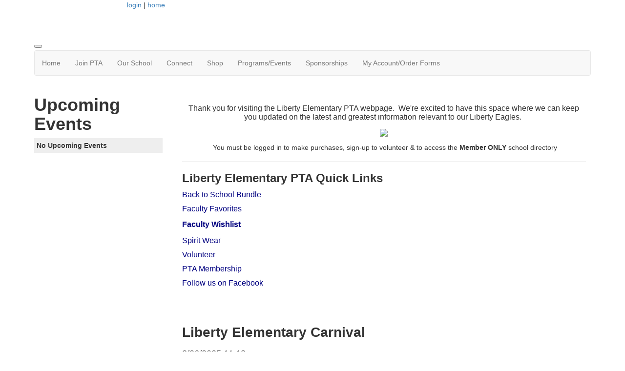

--- FILE ---
content_type: text/html; charset=UTF-8
request_url: https://www.libertyelementarypta.org/
body_size: 6296
content:
<!doctype html>
<html lang="en">
<head>
<meta charset="UTF-8">
<meta property="og:url" content="https://www.libertyelementarypta.org/">
<meta property="og:type" content="article">
<meta property="og:title" content="">
<meta property="og:description" content="Liberty Elementary PTA">
<meta property="twitter:card" content="summary">
<meta property="twitter:site" content="/">
<meta property="twitter:title" content="">
<meta property="twitter:description" content="Liberty Elementary PTA">
<link rel="stylesheet" type="text/css" media="screen,print" href="/css/contributed/bootstrap-mtk-custom/bootstrap-mtk-custom.min.css?v=20251120072825">
<link rel="stylesheet" type="text/css" media="screen,print" href="/css/style/style.css?v=20251120072825">
<link rel="stylesheet" type="text/css" media="screen,print" href="/css/style-front/style-front.css?v=20251120072825">
<link rel="stylesheet" type="text/css" media="print" href="/css/print/print.css?v=20251120072825">
<link rel="stylesheet" type="text/css" media="screen,print" href="https://www.libertyelementarypta.org/assets/00157/00157.css?v=98">
<link rel="stylesheet" type="text/css" media="screen,print" href="https://www.libertyelementarypta.org/assets/00157/00157-custom.css?v=98">
<link rel="shortcut icon" type="image/ico" href="https://www.libertyelementarypta.org/favicon.ico">
<title>Liberty Elementary PTA - Eagle News 24-25</title>
<script>
	ORG_ID = '00157';
	BASEURL = 'https://www.libertyelementarypta.org';
	ORG_BASEURL = 'https://www.libertyelementarypta.org';
	ASSETURL = '';
	PAGE_ID = '20470';
	PAGE_TYPE = 'blog';
	PAGE_CLASS = 'blog';
 PAGE_PARAMS = '[]';
  PAGE_WRAPPER = '#mtk-pagewrapper';
</script>
<script src="/js/contributed/jquery/jquery-3.7.1.min.js?v=20251120072822"></script>
<script src="/js/contributed/jquery-migrate/jquery-migrate-3.5.2.min.js?v=20251120072822"></script>
<script src="/js/contributed/jquery-ui/jquery-ui-1.13.3.min.js?v=20251120072822"></script>
<script src="/js/contributed/bootstrap-mtk-custom/bootstrap-mtk-custom.js?v=20251120072822"></script>
<script src="/js/jsutilities.js?v=20251120072822"></script>
<script src="/js/mtk-frontend-beforeunload.js?v=20251120072822"></script>
<script src="//translate.googleapis.com/translate_a/element.js?cb=googleTranslateElementInit&amp;v=20251120072822" integrity="sha384-yztGt2BsSpQvu34gjkQ187rvdMNQX0K+xn7yrCb4WRQE0Luwu/FW8t0aKzYm8/Dk" crossorigin="anonymous"></script>

<!-- MTK-START site design html head content (design: Dallas) -->
<meta name="viewport" content="width=device-width, initial-scale=1">
<link href='//fonts.googleapis.com/css?family=Open+Sans:400,300,600,700,800' rel='stylesheet' type='text/css'>
<link href="//maxcdn.bootstrapcdn.com/bootstrap/3.3.5/css/bootstrap.min.css" rel="stylesheet" integrity="sha256-MfvZlkHCEqatNoGiOXveE8FIwMzZg4W85qfrfIFBfYc= sha512-dTfge/zgoMYpP7QbHy4gWMEGsbsdZeCXz7irItjcC3sPUFtf0kuFbDz/ixG7ArTxmDjLXDmezHubeNikyKGVyQ==" crossorigin="anonymous">
<script src="//maxcdn.bootstrapcdn.com/bootstrap/3.3.5/js/bootstrap.min.js" integrity="sha256-Sk3nkD6mLTMOF0EOpNtsIry+s1CsaqQC1rVLTAy+0yc= sha512-K1qjQ+NcF2TYO/eI3M6v8EiNYZfA95pQumfvcVrTHtwQVDG+aHRqLi/ETn2uB+1JqwYqVG3LIvdm9lj6imS/pQ==" crossorigin="anonymous"></script>
<!-- MTK-END site design html head content (design: Dallas) -->

<!-- MTK-START page template html head content (page template: Fixed Left Rail) -->
<script src="//cdnjs.cloudflare.com/ajax/libs/jquery.matchHeight/0.5.2/jquery.matchHeight-min.js"></script>
<!-- MTK-END page template html head content (page template: Fixed Left Rail) -->

<!-- MTK-START page head content -->

<!-- MTK-END page head content -->

</head>
<body id="eaglenews" class="mtk-mac mtk-desktop mtk-frontend fr-view" onload="if (window != window.top) { top.location.href = location.href }" data-page-template-id="94007" data-page-template-name="Fixed Left Rail" data-content-id="">
<div id="fb-root"></div>
<script>
(function(d, s, id) {var js, fjs = d.getElementsByTagName(s)[0];
							if (d.getElementById(id)) return;
							js = d.createElement(s); 
							js.id = id;
							js.src = 'https://connect.facebook.net/en_US/sdk.js#xfbml=1&version=v3.2&appId=2040886706000391&autoLogAppEvents=1';
							js.integrity = 'sha384-24Z5qy9G7yzJ7H3WqlWgKeAoRIEaI1uRHH9ExhsY4/4fJz2LS/DnsF/ZHstTDnz6';
							js.crossorigin = 'anonymous';
							fjs.parentNode.insertBefore(js, fjs);
						}(document, 'script', 'facebook-jssdk'));
</script>
<div id="mtk-pagewrapper">
<div id="page-Fixed-Left-Rail">
<div class="home2">
  <div class="container full-body">
    <div class="row">
      <div class="col-sm-12 col-md-12 col-lg-12">
        
<!-- MTK-START region (Header) -->
	<div id="region-Header" class="top-header">
<div id="block-Top-header-420259" class="block-Top-header col-md-2 col-sm-2 col-lg-2 col-xs-2 padding-space" data-mtk-block-type="html-block" data-mtk-block="420259" data-mtk-block-editable="false">

<!-- MTK-START html-block (Top header) -->

<!-- MTK-END html-block (Top header) -->
</div>
<div id="block-User-Info-Block-420260" class="block-User-Info-Block right-header" data-mtk-block-type="user-info-block" data-mtk-block="420260" data-mtk-block-editable="false">

<!-- MTK-START user-info-block (User Info Block) -->
<!-- MTK-START user info -->
<div id="logout" class="user-status-box"><a href="https://www.libertyelementarypta.org/login?r=%2F">login</a> | <a href="https://www.libertyelementarypta.org">home</a></div>
<!-- MTK-END user info -->
<!-- MTK-END user-info-block (User Info Block) -->
</div>
<div id="block-Google-Translate-420276" class="block-Google-Translate" data-mtk-block-type="google-translate" data-mtk-block="420276" data-mtk-block-editable="false">

<!-- MTK-START google-translate (Google Translate) -->
<div class="mtk-google-translate-wrapper"><div id="google_translate_element"></div></div>
<!-- MTK-END google-translate (Google Translate) -->
</div>
	</div>
<!-- MTK-END region (Header) -->

        
<!-- MTK-START region (Logo and Banner) -->
	<div id="region-Logo-and-Banner" class="banner">
<div id="block-Header-Logo-420275" class="block-Header-Logo banner" data-mtk-block-type="html-block" data-mtk-block="420275" data-mtk-block-editable="false">

<!-- MTK-START html-block (Header Logo) -->
<p><img class="" style="display: block; margin-left: auto; margin-right: auto;" src="https://www.libertyelementarypta.org/assets/00157/Colored_Back_to_School_Instagram_Post.png" alt="" width="851" height="315"></p>
<!-- MTK-END html-block (Header Logo) -->
</div>
	</div>
<!-- MTK-END region (Logo and Banner) -->

        
<!-- MTK-START region (Main Nav) -->
<button type="button" class="toggle-btn" onclick="$('.navbar-default').toggle();" >
                <span class="icon-bar"></span>
                <span class="icon-bar"></span>
                <span class="icon-bar"></span>
</button>	<div id="region-Main-Nav" class="center-header-bottom">
<div id="block-Menu-420272" class="block-Menu navbar navbar-default menu-custom" data-mtk-block-type="menu" data-mtk-block="420272" data-mtk-block-editable="false">

<!-- MTK-START menu (Menu) -->
<!-- MTK-START menu (Main Menu) -->
<ul class="nav navbar-nav top_nav">
<li data-top-menu-item-type="link-only"><a  href="https://www.libertyelementarypta.org/">Home</a></li>
<li data-top-menu-item-type="link-only"><a  href="https://www.libertyelementarypta.org/membership">Join PTA</a></li>
<li data-top-menu-item-type="dropdown-link"><a  href="https://www.libertyelementarypta.org/ourschool">Our School</a><ul class="dropdown-menu multi-level submenu">
<li><a  href="https://www.libertyelementarypta.org/Our_PTA">Our PTA</a><ul class="dropdown-menu multi-level submenu">
<li><a  href="https://www.libertyelementarypta.org/President">President&#039;s Letter</a></li>
<li><a  href="https://www.libertyelementarypta.org/contact_us">Contact Us</a></li>
</ul>
</li>
<li><a  href="https://www.libertyelementarypta.org/amazonwish">Faculty Wish Lists</a></li>
<li><a  href="https://www.libertyelementarypta.org/favorites">Faculty Favorites</a></li>
<li><a  href="https://www.libertyelementarypta.org/clubs">Clubs &amp; Resources</a></li>
</ul>
</li>
<li data-top-menu-item-type="dropdown-link"><a  href="https://www.libertyelementarypta.org/connect">Connect</a><ul class="dropdown-menu multi-level submenu">
<li><a  href="https://www.libertyelementarypta.org/volunteer">Volunteer</a></li>
<li><a  href="https://www.libertyelementarypta.org/watchdogs">WATCH D.O.G.S.</a></li>
</ul>
</li>
<li data-top-menu-item-type="dropdown-link"><a  href="https://www.libertyelementarypta.org/shop">Shop</a><ul class="dropdown-menu multi-level submenu">
<li><a  href="https://www.libertyelementarypta.org/packet-start/5746">Back to School Packet</a></li>
</ul>
</li>
<li data-top-menu-item-type="dropdown-link"><a  href="https://www.libertyelementarypta.org/reflections">Programs/Events</a><ul class="dropdown-menu multi-level submenu">
<li><a  href="https://www.libertyelementarypta.org/calendar">Calendar</a></li>
<li><a  href="https://www.libertyelementarypta.org/Reflections">Reflections</a></li>
</ul>
</li>
<li data-top-menu-item-type="link-only"><a  href="https://www.libertyelementarypta.org/form/m/342003">Sponsorships</a></li>
<li data-top-menu-item-type="link-only"><a  href="https://www.libertyelementarypta.org/myaccount">My Account/Order Forms</a></li>
</ul>
<!-- MTK-END menu (Main Menu) -->
<!-- MTK-END menu (Menu) -->
</div>
	</div>
<!-- MTK-END region (Main Nav) -->

      </div>
    </div>
    <div class="content-main">
      <div class="row">
        <div class="col-sm-9 col-sm-push-3 col-md-9 col-md-push-3 col-lg-9 col-lg-push-3">
          <div class="index2-in matchheight">
            
<!-- MTK-START region (Content) -->
	<div id="region-Content" class="content-main">
<div id="block-LANDINGPAGE-420265" class="block-LANDINGPAGE" data-mtk-block-type="content-blog" data-mtk-block="420265" data-mtk-block-editable="false">

<!-- MTK-START content-blog (LANDINGPAGE) -->
<div class="mtk-content-wrapper mtk-blog"><p><img class="" style="display: block; margin-left: auto; margin-right: auto;" src="https://www.libertyelementarypta.org/assets/00157/24-25_Images/White_Aesthetic_Minimalist_Calligraphy_Open_Poster__Youtube_Banner_.png" alt="" width="620" height="121"></p>
<p style="text-align: center;"><span style="font-size: 12pt;">Thank you for visiting the Liberty Elementary PTA webpage.&nbsp; We're excited to have this space where we can keep you updated on the latest and greatest information relevant to our Liberty Eagles.</span>&nbsp;</p>
<p style="text-align: center;"><a href="https://www.libertyelementarypta.org/myaccount"><img src="https://www.libertyelementarypta.org/assets/00157/Red_and_Yellow_Blob_Modern_Abstract_Cancel_Action_Canvas_Button__1_.png" width="300" height="113"></a></p>
<p style="text-align: center;">&nbsp;You must be logged in to make purchases, sign-up to volunteer&nbsp;&amp; to access the&nbsp;<strong>Member ONLY</strong>&nbsp;school directory</p>
<div><hr></div>
<div><span style="font-size: 18pt;"><strong>Liberty Elementary PTA Quick Links</strong></span></div>
<h4><span style="color: #000080; font-size: 12pt;"><a style="color: #000080;" href="https://www.libertyelementarypta.org/packet-start/5746">Back to School&nbsp;Bundle</a></span></h4>
<h4><span style="color: #000080; font-size: 12pt;"><a style="color: #000080;" href="https://www.libertyelementarypta.org/favorites">Faculty Favorites</a></span></h4>
<p><span style="font-size: 12pt;"><strong><span style="color: #000080;"><a style="color: #000080;" href="https://www.libertyelementarypta.org/amazonwish">Faculty Wishlist&nbsp;</a></span></strong></span></p>
<h4><span style="color: #000080; font-size: 12pt;"><a style="color: #000080;" href="https://www.libertyelementarypta.org/form/m/344109">Spirit Wear</a></span></h4>
<h4><span style="color: #000080; font-size: 12pt;"><a style="color: #000080;" href="https://www.libertyelementarypta.org/volunteer">Volunteer</a></span></h4>
<h4><span style="color: #000080; font-size: 12pt;"><a style="color: #000080;" href="https://www.libertyelementarypta.org/form/m/344856">PTA&nbsp;Membership</a></span></h4>
<h4><span style="font-size: 12pt;"><span style="color: #000080;">Follow us on&nbsp;<a style="color: #000080;" href="http://www.facebook.com/libertyptakeller">Facebook&nbsp;</a></span></span></h4>
<p style="text-align: center;">&nbsp;</p>
<p style="text-align: center;"><img style="display: block; margin-left: auto; margin-right: auto;" src="https://www.libertyelementarypta.org/assets/00157/images/stars 3 color.png" alt="" width="600" height="27"></p><div class="blog-main"> 
	<div class="row">
		<!--left part index2-in start here--> 
		<div class="col-md-12 col-sm-12 col-lg-12 index2-col">
			<div class="right-blog ">
			<div class="upper-section-blog">
					<h1>Liberty Elementary Carnival</h1>
					<h4>3/26/2025 11:18 am</h4>
					<p>
					<p style="text-align: center;">Liberty Elementary Carnival's Coming to Town!&nbsp;&nbsp;</p>
<p>&nbsp;</p>
<p><img class="" src="https://www.libertyelementarypta.org/assets/00157/24-25_Images/Eagle_Carnival-01.png" alt="" width="399" height="466"></p>
<p>&nbsp;</p>
<p style="text-align: center;">Get ready for a day of fun, games, and memories, you won't want to miss!</p>
					<a href="https://www.libertyelementarypta.org/story/449088" class="read-btn"> Read More</a>
					</p>
				</div> 
			</div>
		</div>              
		<!--right part start here-->  
	</div>
</div> <div class="blog-main"> 
	<div class="row">
		<!--left part index2-in start here--> 
		<div class="col-md-12 col-sm-12 col-lg-12 index2-col">
			<div class="right-blog ">
			<div class="upper-section-blog">
					<h1>Kids Rule the School</h1>
					<h4>3/3/2025 9:08 am</h4>
					<p>
					<p><a href="https://libertyelementarypta.betterworld.org/auctions/kids-rule-school" target="_blank" rel="noopener noreferrer"><img class="" src="https://www.libertyelementarypta.org/assets/00157/24-25_Images/Kids_Rule_The_School.jpg" alt="" width="357" height="505"></a></p>
<h2><span style="color: #ff0000;"><strong>ImpoRtant Dates:</strong></span></h2>
<p><strong>March 5</strong>- Online Auction Opens @ 8am</p>
<p><strong>March 7</strong>- Online Auction Closes @ 6pm</p>
<p><strong>March 8</strong>- Winners Notified by Email</p>
<p><strong>March 14</strong>- Kids Rule the School Event</p>
<p>&nbsp;</p>
					<a href="https://www.libertyelementarypta.org/story/446869" class="read-btn"> Read More</a>
					</p>
				</div> 
			</div>
		</div>              
		<!--right part start here-->  
	</div>
</div> <div class="blog-main"> 
	<div class="row">
		<!--left part index2-in start here--> 
		<div class="col-md-12 col-sm-12 col-lg-12 index2-col">
			<div class="right-blog ">
			<div class="upper-section-blog">
					<h1>Carnival Silent Auction Sneak Peek</h1>
					<h4>2/19/2025 10:51 am</h4>
					<p>
					<p>Carnival and Silent Auction are just around the corner!&nbsp;&nbsp;</p>
<p>It's time for a little<a href="https://libertyelementarypta.betterworld.org/auctions/carnival" target="_blank" rel="noopener noreferrer"> sneak peek</a> at what you can bid on.</p>
<p>&nbsp;</p>
<p><strong>Bidding begins March 28th&nbsp;@ noon.</strong></p>
<p>&nbsp;</p>
<p>Be sure to check back often to see what's been added.</p>
<p>&nbsp;</p>
<p><img class="" src="https://www.libertyelementarypta.org/assets/00157/24-25_Images/Carnival_Sneak_Peek_Social-01.png" alt="" width="1430" height="1205"></p>
					<a href="https://www.libertyelementarypta.org/story/445790" class="read-btn"> Read More</a>
					</p>
				</div> 
			</div>
		</div>              
		<!--right part start here-->  
	</div>
</div> <div class="blog-main"> 
	<div class="row">
		<!--left part index2-in start here--> 
		<div class="col-md-12 col-sm-12 col-lg-12 index2-col">
			<div class="right-blog ">
			<div class="upper-section-blog">
					<h1>PTA General Meeting Rescheduled</h1>
					<h4>1/9/2025 1:13 pm</h4>
					<p>
					<p>Due to school being closed tomorrow the PTA General Meeting will now be held next Friday.</p>
<p>&nbsp;</p>
<p><img class="" src="https://www.libertyelementarypta.org/assets/00157/24-25_Images/PTA_BOARD_MEETING.png" alt="" width="413" height="346"></p>
					<a href="https://www.libertyelementarypta.org/story/441896" class="read-btn"> Read More</a>
					</p>
				</div> 
			</div>
		</div>              
		<!--right part start here-->  
	</div>
</div> <div class="blog-main"> 
	<div class="row">
		<!--left part index2-in start here--> 
		<div class="col-md-12 col-sm-12 col-lg-12 index2-col">
			<div class="right-blog ">
			<div class="upper-section-blog">
					<h1>January PTA General Meeting </h1>
					<h4>1/7/2025 2:03 pm</h4>
					<p>
					<p>&nbsp;</p>
<p><a href="https://us05web.zoom.us/j/82383955974?pwd=DmskHFzez2vOwHl6v4bsdhT8xOsB4C.1" target="_blank" rel="noopener noreferrer"><img class="" src="https://www.libertyelementarypta.org/assets/00157/PTA_BOARD_MEETING__1_.png" alt="" width="428" height="359"></a></p>
<p>January 10th at 1:30pm</p>
<p>*If school is closed due to weather the general meeting will be moved to January 17th.</p>
					<a href="https://www.libertyelementarypta.org/story/441753" class="read-btn"> Read More</a>
					</p>
				</div> 
			</div>
		</div>              
		<!--right part start here-->  
	</div>
</div> <div class="blog-main"> 
	<div class="row">
		<!--left part index2-in start here--> 
		<div class="col-md-12 col-sm-12 col-lg-12 index2-col">
			<div class="right-blog ">
			<div class="upper-section-blog">
					<h1>Snack Pack Attack and Battle Of The Classrooms</h1>
					<h4>1/7/2025 1:56 pm</h4>
					<p>
					<p><img class="" src="https://www.libertyelementarypta.org/assets/00157/24-25_Images/Battle_of_the_Classroom_1_20250107_135817_0000.png" alt="" width="502" height="421"></p>
					<a href="https://www.libertyelementarypta.org/story/441754" class="read-btn"> Read More</a>
					</p>
				</div> 
			</div>
		</div>              
		<!--right part start here-->  
	</div>
</div> <div class="blog-main"> 
	<div class="row">
		<!--left part index2-in start here--> 
		<div class="col-md-12 col-sm-12 col-lg-12 index2-col">
			<div class="right-blog ">
			<div class="upper-section-blog">
					<h1>Good Standing</h1>
					<h4>12/5/2024 12:44 pm</h4>
					<p>
					<p>&nbsp;</p>
<p><img class="" src="https://www.libertyelementarypta.org/assets/00157/24-25_Images/PTA_Good_Standing.png" alt="" width="254" height="213"></p>
<p>&nbsp;</p>
<p>We're celebrating!</p>
					<a href="https://www.libertyelementarypta.org/story/440323" class="read-btn"> Read More</a>
					</p>
				</div> 
			</div>
		</div>              
		<!--right part start here-->  
	</div>
</div> <div class="blog-main"> 
	<div class="row">
		<!--left part index2-in start here--> 
		<div class="col-md-12 col-sm-12 col-lg-12 index2-col">
			<div class="right-blog ">
			<div class="upper-section-blog">
					<h1>December PTA General Meeting</h1>
					<h4>11/18/2024 11:11 am</h4>
					<p>
					<p>&nbsp;</p>
<p><a href="https://us05web.zoom.us/j/82383955974?pwd=DmskHFzez2vOwHl6v4bsdhT8xOsB4C.1" target="_blank" rel="noopener noreferrer"><img class="" src="https://www.libertyelementarypta.org/assets/00157/PTA_BOARD_MEETING__1_.png" alt="" width="428" height="359"></a></p>
<p>December 6th at 1:30pm</p>
					<a href="https://www.libertyelementarypta.org/story/438919" class="read-btn"> Read More</a>
					</p>
				</div> 
			</div>
		</div>              
		<!--right part start here-->  
	</div>
</div> <div class="blog-main"> 
	<div class="row">
		<!--left part index2-in start here--> 
		<div class="col-md-12 col-sm-12 col-lg-12 index2-col">
			<div class="right-blog ">
			<div class="upper-section-blog">
					<h1>Watch D.O.G.S.</h1>
					<h4>11/4/2024 1:23 pm</h4>
					<p>
					<p>For those who might be new to our community, WATCH D.O.G.S. is an amazing program that invites fathers and father figures to volunteer at our school.&nbsp; It's all about positive male role models interacting with our students, helping out in classrooms, and creating a supportive and safe environment.&nbsp; Plus it's a fantastic opportunity&nbsp; to connect with our kids and be part of their school experience!</p>
<p>&nbsp;</p>
<p><img class="" style="display: block; margin-left: auto; margin-right: auto;" src="https://www.libertyelementarypta.org/assets/00157/24-25_Images/Watch_Dog.jpg" alt="" width="338" height="478"></p>
					<a href="https://www.libertyelementarypta.org/story/437714" class="read-btn"> Read More</a>
					</p>
				</div> 
			</div>
		</div>              
		<!--right part start here-->  
	</div>
</div> <div class="blog-main"> 
	<div class="row">
		<!--left part index2-in start here--> 
		<div class="col-md-12 col-sm-12 col-lg-12 index2-col">
			<div class="right-blog ">
			<div class="upper-section-blog">
					<h1>High Five Fridays</h1>
					<h4>10/18/2024 12:27 pm</h4>
					<p>
					<p><a href="https://www.libertyelementarypta.org/volunteer/139003" target="_blank" rel="noopener noreferrer"><img class="" src="https://www.libertyelementarypta.org/assets/00157/24-25_Images/Copy_of_You_rsquo_re__Facebook_Post_.png" alt="" width="579" height="485"></a></p>
					<a href="https://www.libertyelementarypta.org/story/436332" class="read-btn"> Read More</a>
					</p>
				</div> 
			</div>
		</div>              
		<!--right part start here-->  
	</div>
</div> <div class="blog-navigation"><span class="older-page-link"><a class="next-page-link" href="https://www.libertyelementarypta.org/eaglenews/page2">Older Stories</a></span></div><p><img style="display: block; margin-left: auto; margin-right: auto;" src="https://www.libertyelementarypta.org/assets/00157/LES-Eagle_large_transparent.png" width="60" height="80"></p></div>
<!-- MTK-END content-blog (LANDINGPAGE) -->
</div>
<div id="block-Content-420261" class="block-Content" data-mtk-block-type="content" data-mtk-block="420261" data-mtk-block-editable="false">

<!-- MTK-START content (Content) -->
<div class="mtk-content-wrapper">
<!-- MTK-START PAGE CONTENT -->

<!-- MTK-END PAGE CONTENT -->
</div>
<!-- MTK-END content (Content) -->
</div>
	</div>
<!-- MTK-END region (Content) -->

          </div>
        </div>
        <div class="col-sm-3 col-sm-pull-9 col-md-3 col-md-pull-9 col-lg-3 col-lg-pull-9 rail-left">
          <div class="right-index2 matchheight">
            
<!-- MTK-START region (Primary-Rail) -->
	<div id="region-Primary-Rail" class="right-rail">
<div id="block-Upcoming-Events-531547" class="block-Upcoming-Events box-index2" data-mtk-block-type="html-block" data-mtk-block="531547" data-mtk-block-editable="false">

<!-- MTK-START html-block (Upcoming Events) -->
<h1><strong>Upcoming Events</strong></h1>
<p><strong><div id="calendar-7957382"><div class="calendar calendar-list">No Upcoming Events</div></div></strong></p>
<p>&nbsp;</p>
<!-- MTK-END html-block (Upcoming Events) -->
</div>
<div id="block-Sponsors-420278" class="block-Sponsors box-index2" data-mtk-block-type="html-block" data-mtk-block="420278" data-mtk-block-editable="false">

<!-- MTK-START html-block (Sponsors) -->
<p><img class="" src="https://www.libertyelementarypta.org/assets/00157/Colorful_Levels_of_Understanding_School_Infographic.png" alt="" width="1039" height="2598"></p>
<!-- MTK-END html-block (Sponsors) -->
</div>
	</div>
<!-- MTK-END region (Primary-Rail) -->

          </div>
        </div>
      </div>
    </div>
    <div class="footer-main">
        <div class="row">
          
<!-- MTK-START region (Footer) -->
<div style="margin-left: 20px; margin-right: 20px;">	<div id="region-Footer" class="">
<div id="block-Footer-Left-420266" class="block-Footer-Left col-lg-4 space-foot" data-mtk-block-type="html-block" data-mtk-block="420266" data-mtk-block-editable="false">

<!-- MTK-START html-block (Footer-Left) -->
<p class="copy-right" style="margin-left: 20px;" align="left"></p>
<!-- MTK-END html-block (Footer-Left) -->
</div>
<div id="block-Footer-Address-420269" class="block-Footer-Address col-lg-3 space-foot" data-mtk-block-type="html-block" data-mtk-block="420269" data-mtk-block-editable="false">

<!-- MTK-START html-block (Footer-Address) -->
<p style="text-align: center;"><span style="font-size: 10pt;">1101 McDonwell School Rd West<br></span><span style="font-size: 10pt;">Colleyville, TX 76034</span><br><span style="font-size: 10pt;">817-744-6000</span></p>
<p style="text-align: center;">&nbsp;</p>
<p style="text-align: center;"><span style="font-size: 10pt;">Contact us Communications@LibertyElementaryPTA.org</span></p>
<!-- MTK-END html-block (Footer-Address) -->
</div>
	</div>
</div>
<!-- MTK-END region (Footer) -->

        </div>
      </div>
  </div>
</div></div>
</div>
<div class="modal hide fade" style="display:none" id="modal-mtk-alert" data-backdrop="static">
<div class="modal-header">
<button type="button" class="close" data-dismiss="modal">×</button>
<div class="mtk-alert-title" id="mtk-alert-title"></div>
</div>
<div class="modal-body" id="mtk-alert-body">
</div>
<div class="modal-footer">
<a href="#" id="mtk-alert-dismiss-btn" class="btn" data-dismiss="modal">dismiss</a>
</div>
</div>
<div id="mtk-footer">
<div id="mtk-footer-info">Wednesday January 7, 2026 7:50 pm (America / Chicago) 3.133.113.227 production2</div><div id="mtk-footer-logo"><a href="https://www.membershiptoolkit.com" target="_blank"><img width="105" height="40" src="/images/membershiptoolkit-logo-tiny-white-stroke.png" alt="Powered by Membership Toolkit"></a></div><a href="https://play.google.com/store/apps/details?id=com.membershiptoolkit.mobileapp" target="google_play_store" id="mtk-footer-googstore-logo" title="Get Android app on Google Play Store"><img alt="Google Play Logo" src="/images/badge_googleplay-sml.png" width="107" height="30"></a><a href="https://itunes.apple.com/us/app/membership-toolkit/id912169276" target="itunes_store" id="mtk-footer-appstore-logo" title="Get iPhone app on Apple App Store"><img alt="Apple App Store Logo" src="/images/badge_appstore-sml.png" width="101" height="30"></a></div>
<script>
function googleTranslateElementInit() { new google.translate.TranslateElement({pageLanguage: 'en', autoDisplay: false}, 'google_translate_element');}

$(document).ready(function() {

$('table').each(function() {if(!$(this).parent().hasClass('table-wrapper') && !$(this).hasClass('mtk-email-table-wrapper')) {
					var notEmail = true;
					$(this).parents().each(function() {
							if ($(this).hasClass('mtk-email-table-wrapper')) {notEmail = false;}
						});
						if (notEmail) {$(this).wrap('<div class="table-wrapper"></div>');}}});
	$(document).keyup(function(e) {if (e.keyCode == 27) { login_redirect(); } });

});

</script></body>
</html>
<!-- Mac production 00157 [https://www.libertyelementarypta.org] [https://www.libertyelementarypta.org/assets/00157] [http_host:www.libertyelementarypta.org] [server_name: ] -->

--- FILE ---
content_type: application/javascript
request_url: https://www.libertyelementarypta.org/js/mtk-frontend-beforeunload.js?v=20251120072822
body_size: 1680
content:
var mtkFormChangeOccurred = false;

$(document).ready(function () {
	setFormExitListener();
});

/** set form exit listener () - attach window 'beforeunload' listener (form interrupting exiting a form page with unsaved changes)
 *
 *  expects:
 *      --
 *  returns:
 *      --
 */
function setFormExitListener() {
	// check if it's the login screen - bail if so
	const ignorePageClasses = [
		"page_login_form",
		"page_create_account",
		"page_create_account_step2",
		"page_forgotpassword",
		"page_forgotpassword_step2",
		"page_membership_sponsorship_interest",
		"page_membership_step2",
	];

	if (ignorePageClasses.includes(PAGE_CLASS)) {
		return;
	}

	// check for form elements
	let form = document.querySelectorAll("form");
	let hasBeforeUnloadSet = false;

	// bail here if we don't have any forms on the page
	if (!form.length) {
		return;
	}

	[...form].forEach((form) => {
		form.addEventListener("submit", function (event) {
			window.removeEventListener(
				"beforeunload",
				handleWindowBeforeUnload
			);
		});

		if (hasBeforeUnloadSet) {
			return;
		}

		form.addEventListener("change", function (event) {
			mtkFormChangeOccurred = true;
		});
	});

	window.addEventListener("beforeunload", handleWindowBeforeUnload);

	function handleWindowBeforeUnload(event) {
		if (mtkFormChangeOccurred) {
			event.preventDefault();
			event.returnValue = ""; // required for chrome
		}
	}
} // setFormExitListener()
